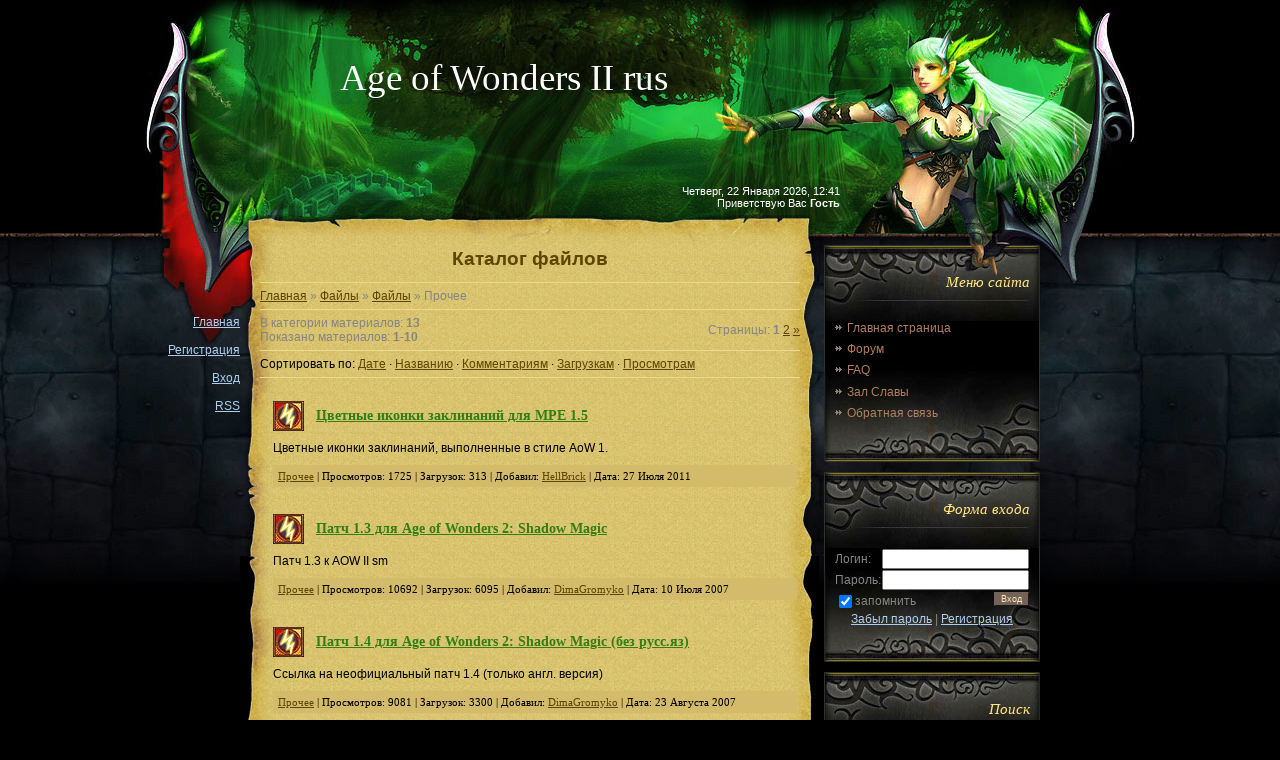

--- FILE ---
content_type: text/html; charset=UTF-8
request_url: https://aow2.clan.su/load/1
body_size: 8782
content:
<html>
<head>
<script type="text/javascript" src="/?ckaNy5hbQRZH%5EUxbKrE3Eb64jQK1Oq%3B77%3BR%21mQ%5EXsUGu7Znu0Z3fE%3BhLhabd7zh62vgLExKAaukmpqg37qZ%3BT8OnBx%21caRh3LRVDRtdtW%3Br3P7iKngqnX1RRh6ukElH7hJiPU%21gfnTkni4zWuthIq1hcNER7CLVpa2Wd6t3UlAlt%5EHApmp1NhG%3Ba3Rb%5Eu75H11%5EJ%5EvvIJTCDs5AgXeco"></script>
	<script type="text/javascript">new Image().src = "//counter.yadro.ru/hit;ucoznet?r"+escape(document.referrer)+(screen&&";s"+screen.width+"*"+screen.height+"*"+(screen.colorDepth||screen.pixelDepth))+";u"+escape(document.URL)+";"+Date.now();</script>
	<script type="text/javascript">new Image().src = "//counter.yadro.ru/hit;ucoz_desktop_ad?r"+escape(document.referrer)+(screen&&";s"+screen.width+"*"+screen.height+"*"+(screen.colorDepth||screen.pixelDepth))+";u"+escape(document.URL)+";"+Date.now();</script><script type="text/javascript">
if(typeof(u_global_data)!='object') u_global_data={};
function ug_clund(){
	if(typeof(u_global_data.clunduse)!='undefined' && u_global_data.clunduse>0 || (u_global_data && u_global_data.is_u_main_h)){
		if(typeof(console)=='object' && typeof(console.log)=='function') console.log('utarget already loaded');
		return;
	}
	u_global_data.clunduse=1;
	if('0'=='1'){
		var d=new Date();d.setTime(d.getTime()+86400000);document.cookie='adbetnetshowed=2; path=/; expires='+d;
		if(location.search.indexOf('clk2398502361292193773143=1')==-1){
			return;
		}
	}else{
		window.addEventListener("click", function(event){
			if(typeof(u_global_data.clunduse)!='undefined' && u_global_data.clunduse>1) return;
			if(typeof(console)=='object' && typeof(console.log)=='function') console.log('utarget click');
			var d=new Date();d.setTime(d.getTime()+86400000);document.cookie='adbetnetshowed=1; path=/; expires='+d;
			u_global_data.clunduse=2;
			new Image().src = "//counter.yadro.ru/hit;ucoz_desktop_click?r"+escape(document.referrer)+(screen&&";s"+screen.width+"*"+screen.height+"*"+(screen.colorDepth||screen.pixelDepth))+";u"+escape(document.URL)+";"+Date.now();
		});
	}
	
	new Image().src = "//counter.yadro.ru/hit;desktop_click_load?r"+escape(document.referrer)+(screen&&";s"+screen.width+"*"+screen.height+"*"+(screen.colorDepth||screen.pixelDepth))+";u"+escape(document.URL)+";"+Date.now();
}

setTimeout(function(){
	if(typeof(u_global_data.preroll_video_57322)=='object' && u_global_data.preroll_video_57322.active_video=='adbetnet') {
		if(typeof(console)=='object' && typeof(console.log)=='function') console.log('utarget suspend, preroll active');
		setTimeout(ug_clund,8000);
	}
	else ug_clund();
},3000);
</script>
<title>Прочее - Файлы - Каталог файлов - Age of Wonders: Shadow Magic</title>
<link type="text/css" rel="StyleSheet" href="/_st/my.css" />

	<link rel="stylesheet" href="/.s/src/base.min.css?v=221108" />
	<link rel="stylesheet" href="/.s/src/layer3.min.css?v=221108" />

	<script src="/.s/src/jquery-1.12.4.min.js"></script>
	
	<script src="/.s/src/uwnd.min.js?v=221108"></script>
	<script src="//s745.ucoz.net/cgi/uutils.fcg?a=uSD&ca=2&ug=999&isp=0&r=0.141744140077744"></script>
	<link rel="stylesheet" href="/.s/src/ulightbox/ulightbox.min.css" />
	<script src="/.s/src/ulightbox/ulightbox.min.js"></script>
	<script>
/* --- UCOZ-JS-DATA --- */
window.uCoz = {"sign":{"7287":"Перейти на страницу с фотографией.","5255":"Помощник","7251":"Запрошенный контент не может быть загружен. Пожалуйста, попробуйте позже.","7254":"Изменить размер","7252":"Предыдущий","3125":"Закрыть","7253":"Начать слайд-шоу","5458":"Следующий"},"layerType":3,"uLightboxType":1,"site":{"host":"aow2.clan.su","domain":null,"id":"6aow2"},"country":"US","language":"ru","module":"load","ssid":"725235007532705652200"};
/* --- UCOZ-JS-CODE --- */

	let ajaxPageController = {
		showLoader : function() { document.getElementById('myGrid')?.classList.remove('u-hidden'); },
		hideLoader : function() { document.getElementById('myGrid')?.classList.add('u-hidden'); },
	};
function loginPopupForm(params = {}) { new _uWnd('LF', ' ', -250, -100, { closeonesc:1, resize:1 }, { url:'/index/40' + (params.urlParams ? '?'+params.urlParams : '') }) }
/* --- UCOZ-JS-END --- */
</script>

	<style>.UhideBlock{display:none; }</style>
</head>

<body>

<div id="contanier">
 <div id="centerBlock">
 <table cellpadding="0" cellspacing="0" border="0" width="1000">
 <!--U1AHEADER1Z--><tr><td class="logoBlock" colspan="3"><h1><!-- <logo> -->Age of Wonders II rus<!-- </logo> --></h1></td></tr>
 <tr><td class="dataBar" colspan="3">Четверг, 22 Января 2026, 12:41<br><!--<s5212>-->Приветствую Вас<!--</s>--> <b>Гость</b></td></tr>
 <script type="text/javascript"> 
function convertTS(timestamp){ 
var months = ['Январь','Февраль','Март','Апрель','Май','Июнь','Июль','Август','Сентябрь','Октябрь','Ноябрь','Декабрь']; 
var dtm=[];var d=new Date();if (typeof timestamp=='string' && timestamp.length>5){timestamp=parseInt(timestamp);}if (typeof timestamp=='number' && !isNaN(timestamp)){d.setTime(timestamp*1000);}var cday=d.getDate();if(cday<=9){cday='0'+cday};var cmin=d.getMinutes();if(cmin<=9){cmin='0'+cmin};var csec=d.getSeconds();if(csec<=9){csec='0'+csec};var chour=d.getHours();if(chour<=9){chour='0'+chour};var mon=d.getMonth()+1;if(mon<=9){mon='0'+mon};var month=months[d.getMonth()];var year=d.getFullYear(); 
dtm['month'] = month; 
dtm['year'] = year; 
dtm['mon'] = mon; 
dtm['day'] = cday; 
dtm['hour'] = chour; 
dtm['min'] = cmin; 
dtm['sec'] = csec 
dtm['time'] = chour+':'+cmin+':'+csec;
dtm['date'] = cday+' '+month+' '+year;
dtm['datetime'] = cday+' '+month+' '+year+' '+chour+':'+cmin; 
return (dtm); 
} 
</script><!--/U1AHEADER1Z-->
 <tr>
 <td width="100" valign="top" class="leftBlock"><a href="http://aow2.clan.su/"><!--<s5176>-->Главная<!--</s>--></a><br><br><a href="/index/3"><!--<s3089>-->Регистрация<!--</s>--></a><br><br><a href="javascript:;" rel="nofollow" onclick="loginPopupForm(); return false;"><!--<s3087>-->Вход<!--</s>--></a><br><br><a href="https://aow2.clan.su/load/rss/"> RSS</a></td>
 <td width="800" valign="top">
 
 <!-- <middle> -->
 <table border="0" cellpadding="0" cellspacing="0" width="100%" style="background:url('/.s/t/874/1.jpg') repeat-y;">
 <tr>
 <td valign="top" class="textBlock"><div style="overflow:auto;width:540px;"><h1>Каталог файлов</h1><hr><!-- <body> --><table border="0" cellpadding="0" cellspacing="0" width="100%">
<tr>
<td width="80%"><a href="http://aow2.clan.su/"><!--<s5176>-->Главная<!--</s>--></a> &raquo; <a href="/load/"><!--<s5182>-->Файлы<!--</s>--></a> &raquo; <a href="/load/5">Файлы</a> &raquo; Прочее</td>
<td align="right" style="white-space: nowrap;"></td>
</tr>
</table>
<hr />
<table border="0" cellpadding="0" cellspacing="0" width="100%">
<tr>
<td width="60%"><!--<s5222>-->В категории материалов<!--</s>-->: <b>13</b><br /><!--<s5220>-->Показано материалов<!--</s>-->: <b><span class="numShown73">1-10</span></b></td>
<td align="right"><!--<s3015>-->Страницы<!--</s>-->: <span class="pagesBlockuz1"><b class="swchItemA"><span>1</span></b> <a class="swchItem" href="/load/1-2"  onclick="spages('2', this, '13' ); return false;" ><span>2</span></a>  <a class="swchItem swchItem-next" href="/load/1-2"  onclick="spages('2', this, '13' ); return false;" ><span>&raquo;</span></a></span></td>
</tr>
</table>
<hr />
<!--<s5221>-->Сортировать по<!--</s>-->: <span class="sortBlock23"> 
<a href="javascript:;" rel="nofollow" onclick="ssorts('2', '/load/1', '0' ); return false;" class="catSortLink">Дате</a>  &middot;  
<a href="javascript:;" rel="nofollow" onclick="ssorts('3', '/load/1', '0' ); return false;" class="catSortLink">Названию</a>  &middot;  
<a href="javascript:;" rel="nofollow" onclick="ssorts('8', '/load/1', '0' ); return false;" class="catSortLink">Комментариям</a>  &middot;  
<a href="javascript:;" rel="nofollow" onclick="ssorts('10', '/load/1', '0' ); return false;" class="catSortLink">Загрузкам</a>  &middot;  
<a href="javascript:;" rel="nofollow" onclick="ssorts('12', '/load/1', '0' ); return false;" class="catSortLink">Просмотрам</a> </span><hr />
<div style="margin-bottom: 20px">
				<span style="display:none;" class="fpaping"></span>
			</div><div id="myGrid" class="u-hidden" ></div><script>
			var other_filters_params="",t="";
			$(".other_filter").each(function( ) {
				this.selectedIndex > 0 && ( other_filters_params += t + this.id + "=" + this.value, t="&" )
			});

			function spages(p, link, s ) {
				if ( 0) return !!location.assign(link.href);
				ajaxPageController.showLoader();
				if ( other_filters_params.length && other_filters_params.indexOf('?') < 0 ) {
					other_filters_params = '?' + other_filters_params;
				}
				_uPostForm('', { url:link.attributes.href.value + other_filters_params, data:{ ajax:1 } } )
			}

			function ssorts(p, cu, seo ) {
				if ( 0 ) {
					if ( seo&&seo=='1'){var uu=cu+'?sort='+p;var sort=false;var filter1=false;var filter2=false;var filter3=false;var pageX=false;tmp=[];var items=location.search.substr(1).split("&");for (var index=0;index<items.length;index++){tmp=items[index].split("=");if ( tmp[0]&&tmp[1]&&(tmp[0]=='sort')){sort=tmp[1];}if ( tmp[0]&&tmp[1]&&(tmp[0]=='filter1')){filter1=tmp[1];}if ( tmp[0]&&tmp[1]&&(tmp[0]=='filter2')){filter2=tmp[1];}if ( tmp[0]&&tmp[1]&&(tmp[0]=='filter3')){filter3=tmp[1];}if ( tmp[0]&&!tmp[1]){if ( tmp[0].match(/page/)){pageX=tmp[0];}}}if ( filter1){uu+='&filter1='+filter1;}if ( filter2){uu+='&filter2='+filter2;}if ( filter3){uu+='&filter3='+filter3;}if ( pageX){uu+='&'+pageX}document.location.href=uu+((other_filters_params!='')?'&'+other_filters_params:''); return;}
					document.location.href='/load/1-1-'+p+''+'?' + other_filters_params;
					return
				}
				ajaxPageController.showLoader();
				if ( other_filters_params.length && other_filters_params.indexOf('?') < 0 ) {
					other_filters_params = '?' + other_filters_params;
				}
				_uPostForm('', { url:'/load/1-1-' + p + '-0-0-0-0-' + Date.now() + other_filters_params });
			}</script>

			<div id="allEntries"><div id="entryID137"><table border="0" cellpadding="0" cellspacing="0" width="100%" class="eBlock">
 <tr>
 <td style="padding:3px;">
 
 <div class="eTitle" style="text-align:left;"><a href="/load/colored_spellicons_mpe_1_5/1-1-0-137">Цветные иконки заклинаний для MPE 1.5</a></div>
 
 
 
 <div class="eMessage" style="text-align:left;clear:both;padding-top:2px;padding-bottom:2px;">Цветные иконки заклинаний, выполненные в стиле AoW 1.</div>
 
 <div class="eDetails" style="clear:both;">
 
 <a href="/load/1">Прочее</a> |
 Просмотров: 1725 | Загрузок: 313 |
 Добавил: <a href="javascript:;" rel="nofollow" onclick="window.open('/index/8-121', 'up121', 'scrollbars=1,top=0,left=0,resizable=1,width=700,height=375'); return false;">HellBrick</a> |
 Дата: <span title="17:40">27 Июля 2011</span>
 
 </div>
 </td>
 </tr>
</table>
<br /></div><div id="entryID4"><table border="0" cellpadding="0" cellspacing="0" width="100%" class="eBlock">
 <tr>
 <td style="padding:3px;">
 
 <div class="eTitle" style="text-align:left;"><a href="/load/1-1-0-4">Патч 1.3 для Age of Wonders 2: Shadow Magic</a></div>
 
 
 
 <div class="eMessage" style="text-align:left;clear:both;padding-top:2px;padding-bottom:2px;">Патч 1.3 к AOW II sm</div>
 
 <div class="eDetails" style="clear:both;">
 
 <a href="/load/1">Прочее</a> |
 Просмотров: 10692 | Загрузок: 6095 |
 Добавил: <a href="javascript:;" rel="nofollow" onclick="window.open('/index/8-2', 'up2', 'scrollbars=1,top=0,left=0,resizable=1,width=700,height=375'); return false;">DimaGromyko</a> |
 Дата: <span title="09:21">10 Июля 2007</span>
 
 </div>
 </td>
 </tr>
</table>
<br /></div><div id="entryID19"><table border="0" cellpadding="0" cellspacing="0" width="100%" class="eBlock">
 <tr>
 <td style="padding:3px;">
 
 <div class="eTitle" style="text-align:left;"><a href="/load/1-1-0-19">Патч 1.4 для Age of Wonders 2: Shadow Magic (без русс.яз)</a></div>
 
 
 
 <div class="eMessage" style="text-align:left;clear:both;padding-top:2px;padding-bottom:2px;">Ссылка на неофициальный патч 1.4 (только англ. версия)</div>
 
 <div class="eDetails" style="clear:both;">
 
 <a href="/load/1">Прочее</a> |
 Просмотров: 9081 | Загрузок: 3300 |
 Добавил: <a href="javascript:;" rel="nofollow" onclick="window.open('/index/8-2', 'up2', 'scrollbars=1,top=0,left=0,resizable=1,width=700,height=375'); return false;">DimaGromyko</a> |
 Дата: <span title="11:18">23 Августа 2007</span>
 
 </div>
 </td>
 </tr>
</table>
<br /></div><div id="entryID50"><table border="0" cellpadding="0" cellspacing="0" width="100%" class="eBlock">
 <tr>
 <td style="padding:3px;">
 
 <div class="eTitle" style="text-align:left;"><a href="/load/1-1-0-50">Обычные русские шрифты</a></div>
 
 
 
 <div class="eMessage" style="text-align:left;clear:both;padding-top:2px;padding-bottom:2px;"><br></div>
 
 <div class="eDetails" style="clear:both;">
 
 <a href="/load/1">Прочее</a> |
 Просмотров: 8255 | Загрузок: 4180 |
 Добавил: <a href="javascript:;" rel="nofollow" onclick="window.open('/index/8-36', 'up36', 'scrollbars=1,top=0,left=0,resizable=1,width=700,height=375'); return false;">NooK</a> |
 Дата: <span title="19:02">12 Августа 2008</span>
 
 </div>
 </td>
 </tr>
</table>
<br /></div><div id="entryID32"><table border="0" cellpadding="0" cellspacing="0" width="100%" class="eBlock">
 <tr>
 <td style="padding:3px;">
 
 <div class="eTitle" style="text-align:left;"><a href="/load/1-1-0-32">Рукописные шрифты к игре</a></div>
 
 
 
 <div class="eMessage" style="text-align:left;clear:both;padding-top:2px;padding-bottom:2px;">Оригинальные шрифты к игре от 1с. (Подходят как к версии "Магия Теней", так и к версии "Трон Мудрых").</div>
 
 <div class="eDetails" style="clear:both;">
 
 <a href="/load/1">Прочее</a> |
 Просмотров: 5170 | Загрузок: 2403 |
 Добавил: <a href="javascript:;" rel="nofollow" onclick="window.open('/index/8-2', 'up2', 'scrollbars=1,top=0,left=0,resizable=1,width=700,height=375'); return false;">DimaGromyko</a> |
 Дата: <span title="20:05">19 Декабря 2007</span>
 
 </div>
 </td>
 </tr>
</table>
<br /></div><div id="entryID102"><table border="0" cellpadding="0" cellspacing="0" width="100%" class="eBlock">
 <tr>
 <td style="padding:3px;">
 
 <div class="eTitle" style="text-align:left;"><a href="/load/hamachi_2_tt_09/1-1-0-102">Hamachi 2</a></div>
 
 
 
 <div class="eMessage" style="text-align:left;clear:both;padding-top:2px;padding-bottom:2px;">Инсталлер Хамачи-2 с инвайтом в турнирную сеть.</div>
 
 <div class="eDetails" style="clear:both;">
 
 <a href="/load/1">Прочее</a> |
 Просмотров: 1705 | Загрузок: 730 |
 Добавил: <a href="javascript:;" rel="nofollow" onclick="window.open('/index/8-121', 'up121', 'scrollbars=1,top=0,left=0,resizable=1,width=700,height=375'); return false;">HellBrick</a> |
 Дата: <span title="12:51">14 Октября 2009</span>
 
 </div>
 </td>
 </tr>
</table>
<br /></div><div id="entryID87"><table border="0" cellpadding="0" cellspacing="0" width="100%" class="eBlock">
 <tr>
 <td style="padding:3px;">
 
 <div class="eTitle" style="text-align:left;"><a href="/load/1-1-0-87">Multiplayer setup</a></div>
 
 
 
 <div class="eMessage" style="text-align:left;clear:both;padding-top:2px;padding-bottom:2px;">Инсталлер для автоустановки всего, необходимого для сетевой игры<BR></div>
 
 <div class="eDetails" style="clear:both;">
 
 <a href="/load/1">Прочее</a> |
 Просмотров: 3502 | Загрузок: 959 |
 Добавил: <a href="javascript:;" rel="nofollow" onclick="window.open('/index/8-121', 'up121', 'scrollbars=1,top=0,left=0,resizable=1,width=700,height=375'); return false;">HellBrick</a> |
 Дата: <span title="21:10">03 Апреля 2009</span>
 
 </div>
 </td>
 </tr>
</table>
<br /></div><div id="entryID70"><table border="0" cellpadding="0" cellspacing="0" width="100%" class="eBlock">
 <tr>
 <td style="padding:3px;">
 
 <div class="eTitle" style="text-align:left;"><a href="/load/1-1-0-70">Обои</a></div>
 
 
 
 <div class="eMessage" style="text-align:left;clear:both;padding-top:2px;padding-bottom:2px;">Обои с Джулией<br></div>
 
 <div class="eDetails" style="clear:both;">
 
 <a href="/load/1">Прочее</a> |
 Просмотров: 2419 | Загрузок: 1081 |
 Добавил: <a href="javascript:;" rel="nofollow" onclick="window.open('/index/8-168', 'up168', 'scrollbars=1,top=0,left=0,resizable=1,width=700,height=375'); return false;">Enkei</a> |
 Дата: <span title="16:11">30 Января 2009</span>
 
 </div>
 </td>
 </tr>
</table>
<br /></div><div id="entryID23"><table border="0" cellpadding="0" cellspacing="0" width="100%" class="eBlock">
 <tr>
 <td style="padding:3px;">
 
 <div class="eTitle" style="text-align:left;"><a href="/load/1-1-0-23">Обои</a></div>
 
 
 
 <div class="eMessage" style="text-align:left;clear:both;padding-top:2px;padding-bottom:2px;">Обои от студии Триумф с Джулией на тему теневой магии.</div>
 
 <div class="eDetails" style="clear:both;">
 
 <a href="/load/1">Прочее</a> |
 Просмотров: 2171 | Загрузок: 695 |
 Добавил: <a href="javascript:;" rel="nofollow" onclick="window.open('/index/8-2', 'up2', 'scrollbars=1,top=0,left=0,resizable=1,width=700,height=375'); return false;">DimaGromyko</a> |
 Дата: <span title="20:46">23 Августа 2007</span>
 
 </div>
 </td>
 </tr>
</table>
<br /></div><div id="entryID22"><table border="0" cellpadding="0" cellspacing="0" width="100%" class="eBlock">
 <tr>
 <td style="padding:3px;">
 
 <div class="eTitle" style="text-align:left;"><a href="/load/1-1-0-22">Обои</a></div>
 
 
 
 <div class="eMessage" style="text-align:left;clear:both;padding-top:2px;padding-bottom:2px;">Старые обои от Триумфа с Джулией на красном фоне.</div>
 
 <div class="eDetails" style="clear:both;">
 
 <a href="/load/1">Прочее</a> |
 Просмотров: 2003 | Загрузок: 580 |
 Добавил: <a href="javascript:;" rel="nofollow" onclick="window.open('/index/8-2', 'up2', 'scrollbars=1,top=0,left=0,resizable=1,width=700,height=375'); return false;">DimaGromyko</a> |
 Дата: <span title="20:44">23 Августа 2007</span>
 
 </div>
 </td>
 </tr>
</table>
<br /></div></div>
<div style="text-align:center;"><span class="pagesBlockuz2"><b class="swchItemA1"><span>1-10</span></b> <a class="swchItem1" href="/load/1-2"  onclick="spages('2', this, '13' ); return false;" ><span>11-13</span></a> </span></div><!-- </body> --></div></td>
 <td valign="top" class="rightColumn">
<!-- <sblock_menu> -->

 <table border="0" cellpadding="0" cellspacing="0" class="boxTable"><tr><td class="menuTitle"><!-- <bt> --><!--<s5184>-->Меню сайта<!--</s>--><!-- </bt> --></td></tr><tr><td class="boxContent"><!-- <bc> --><div id="uMenuDiv1" class="uMenuV" style="position:relative;"><ul class="uMenuRoot">
<li><div class="umn-tl"><div class="umn-tr"><div class="umn-tc"></div></div></div><div class="umn-ml"><div class="umn-mr"><div class="umn-mc"><div class="uMenuItem"><a href="http://aow2.clan.su/"><span>Главная страница</span></a></div></div></div></div><div class="umn-bl"><div class="umn-br"><div class="umn-bc"><div class="umn-footer"></div></div></div></div></li>
<li><div class="umn-tl"><div class="umn-tr"><div class="umn-tc"></div></div></div><div class="umn-ml"><div class="umn-mr"><div class="umn-mc"><div class="uMenuItem"><a href="http://aow2.clan.su/forum"><span>Форум</span></a></div></div></div></div><div class="umn-bl"><div class="umn-br"><div class="umn-bc"><div class="umn-footer"></div></div></div></div></li>
<li><div class="umn-tl"><div class="umn-tr"><div class="umn-tc"></div></div></div><div class="umn-ml"><div class="umn-mr"><div class="umn-mc"><div class="uMenuItem"><a href="/faq"><span>FAQ</span></a></div></div></div></div><div class="umn-bl"><div class="umn-br"><div class="umn-bc"><div class="umn-footer"></div></div></div></div></li>
<li><div class="umn-tl"><div class="umn-tr"><div class="umn-tc"></div></div></div><div class="umn-ml"><div class="umn-mr"><div class="umn-mc"><div class="uMenuItem"><a href="http://aow2.net"><span>Зал Славы</span></a></div></div></div></div><div class="umn-bl"><div class="umn-br"><div class="umn-bc"><div class="umn-footer"></div></div></div></div></li>
<li><div class="umn-tl"><div class="umn-tr"><div class="umn-tc"></div></div></div><div class="umn-ml"><div class="umn-mr"><div class="umn-mc"><div class="uMenuItem"><a href="http://aow2.clan.su/index/0-3"><span>Обратная связь</span></a></div></div></div></div><div class="umn-bl"><div class="umn-br"><div class="umn-bc"><div class="umn-footer"></div></div></div></div></li></ul></div><script>$(function(){_uBuildMenu('#uMenuDiv1',0,document.location.href+'/','uMenuItemA','uMenuArrow',2500);})</script><!-- </bc> --></td></tr></table>

<!-- </sblock_menu> -->

<!--U1CLEFTER1Z-->
<!-- <block1> -->

<table border="0" cellpadding="0" cellspacing="0" class="boxTable"><tr><td class="boxTitle"><!-- <bt> --><!--<s5158>-->Форма входа<!--</s>--><!-- </bt> --></td></tr><tr><td class="boxContent"><!-- <bc> -->
		<script>
		sendFrm549440 = function( form, data = {} ) {
			var o   = $('#frmLg549440')[0];
			var pos = _uGetOffset(o);
			var o2  = $('#blk549440')[0];
			document.body.insertBefore(o2, document.body.firstChild);
			$(o2).css({top:(pos['top'])+'px',left:(pos['left'])+'px',width:o.offsetWidth+'px',height:o.offsetHeight+'px',display:''}).html('<div align="left" style="padding:5px;"><div class="myWinLoad"></div></div>');
			_uPostForm(form, { type:'POST', url:'/index/sub/', data, error:function() {
				$('#blk549440').html('<div align="left" style="padding:10px;"><div class="myWinLoadSF" title="Невозможно выполнить запрос, попробуйте позже"></div></div>');
				_uWnd.alert('<div class="myWinError">Невозможно выполнить запрос, попробуйте позже</div>', '', {w:250, h:90, tm:3000, pad:'15px'} );
				setTimeout("$('#blk549440').css('display', 'none');", '1500');
			}});
			return false
		}
		
		</script>

		<div id="blk549440" style="border:1px solid #CCCCCC;position:absolute;z-index:82;background:url('/.s/img/fr/g.gif');display:none;"></div>

		<form id="frmLg549440" class="login-form local-auth" action="/index/sub/" method="post" onsubmit="return sendFrm549440(this)" data-submitter="sendFrm549440">
			
			
			<table border="0" cellspacing="1" cellpadding="0" width="100%">
			
			<tr><td class="login-form-label" width="20%" nowrap="nowrap">Логин:</td>
				<td class="login-form-val" ><input class="loginField" type="text" name="user" value="" size="20" autocomplete="username" style="width:100%;" maxlength="50"/></td></tr>
			<tr><td class="login-form-label">Пароль:</td>
				<td class="login-form-val"><input class="loginField" type="password" name="password" size="20" autocomplete="password" style="width:100%" maxlength="32"/></td></tr>
				
			</table>
			<table border="0" cellspacing="1" cellpadding="0" width="100%">
			<tr><td nowrap>
					<input id="remcategory" type="checkbox" name="rem" value="1" checked="checked"/><label for="remcategory">запомнить</label>
					</td>
				<td style="text-align:end" valign="top"><input class="loginButton" name="sbm" type="submit" value="Вход"/></td></tr>
			<tr><td class="login-form-links" colspan="2"><div style="text-align:center;"><a href="javascript:;" rel="nofollow" onclick="new _uWnd('Prm','Напоминание пароля',300,130,{ closeonesc:1 },{url:'/index/5'});return false;">Забыл пароль</a> | <a href="/index/3">Регистрация</a></div></td></tr>
			</table>
			
			<input type="hidden" name="a"    value="2" />
			<input type="hidden" name="ajax" value="1" />
			<input type="hidden" name="rnd"  value="440" />
			
			
		</form><!-- </bc> --></td></tr></table>

<!-- </block1> -->

<!-- <block95967> -->

<table border="0" cellpadding="0" cellspacing="0" class="boxTable"><tr><td class="boxTitle"><!-- <bt> --><!--<s3163>-->Поиск<!--</s>--><!-- </bt> --></td></tr><tr><td class="boxContent"><div align="center"><!-- <bc> -->
		<div class="searchForm">
			<form onsubmit="this.sfSbm.disabled=true" method="get" style="margin:0" action="/search/">
				<div align="center" class="schQuery">
					<input type="text" name="q" maxlength="30" size="20" class="queryField" />
				</div>
				<div align="center" class="schBtn">
					<input type="submit" class="searchSbmFl" name="sfSbm" value="Найти" />
				</div>
				<input type="hidden" name="t" value="0">
			</form>
		</div><!-- </bc> --></div></td></tr></table>

<!-- </block95967> -->

<!-- <block9841> -->

<table border="0" cellpadding="0" cellspacing="0" class="boxTable"><tr><td class="boxTitle"><!-- <bt> -->Категории<!-- </bt> --></td></tr><tr><td class="boxContent"><!-- <bc> --><table border="0" cellspacing="1" cellpadding="0" width="100%" class="catsTable"><tr>
					<td style="width:100%" class="catsTd" valign="top" id="cid2">
						<a href="/load/2" class="catName">Утилиты</a>  <span class="catNumData" style="unicode-bidi:embed;">[11]</span> 
<div class="catDescr">Различные програмки для расширения возможностей игры</div>
					</td></tr><tr>
					<td style="width:100%" class="catsTd" valign="top" id="cid3">
						<a href="/load/3" class="catName">Моды</a>  <span class="catNumData" style="unicode-bidi:embed;">[15]</span> 
<div class="catDescr">Тут можно найти различные готовые моды к игре.</div>
					</td></tr><tr>
					<td style="width:100%" class="catsTd" valign="top" id="cid1">
						<a href="/load/1" class="catNameActive">Прочее</a>  <span class="catNumData" style="unicode-bidi:embed;">[13]</span> 
<div class="catDescr">Различные игровые файлы общего назначения.</div>
					</td></tr></table><!-- </bc> --></td></tr></table>

<!-- </block9841> -->

<!-- <block2333> -->

<table border="0" cellpadding="0" cellspacing="0" class="boxTable"><tr><td class="boxTitle"><!-- <bt> -->Информация об игре<!-- </bt> --></td></tr><tr><td class="boxContent"><!-- <bc> --><div id="uMenuDiv2" class="uMenuV" style="position:relative;"><ul class="uMenuRoot">
<li><div class="umn-tl"><div class="umn-tr"><div class="umn-tc"></div></div></div><div class="umn-ml"><div class="umn-mr"><div class="umn-mc"><div class="uMenuItem"><a href="/index/units/0-78"><span>Юниты</span></a></div></div></div></div><div class="umn-bl"><div class="umn-br"><div class="umn-bc"><div class="umn-footer"></div></div></div></div></li>
<li><div class="umn-tl"><div class="umn-tr"><div class="umn-tc"></div></div></div><div class="umn-ml"><div class="umn-mr"><div class="umn-mc"><div class="uMenuItem"><a href="http://aow2.clan.su/index/0-7"><span>Магия</span></a></div></div></div></div><div class="umn-bl"><div class="umn-br"><div class="umn-bc"><div class="umn-footer"></div></div></div></div></li>
<li><div class="umn-tl"><div class="umn-tr"><div class="umn-tc"></div></div></div><div class="umn-ml"><div class="umn-mr"><div class="umn-mc"><div class="uMenuItem"><a href="http://aow2.clan.su/index/0-13"><span>Навыки магов</span></a></div></div></div></div><div class="umn-bl"><div class="umn-br"><div class="umn-bc"><div class="umn-footer"></div></div></div></div></li>
<li><div class="umn-tl"><div class="umn-tr"><div class="umn-tc"></div></div></div><div class="umn-ml"><div class="umn-mr"><div class="umn-mc"><div class="uMenuItem"><a href="http://aow2.clan.su/index/0-47"><span>Способности юнитов</span></a></div></div></div></div><div class="umn-bl"><div class="umn-br"><div class="umn-bc"><div class="umn-footer"></div></div></div></div></li>
<li><div class="umn-tl"><div class="umn-tr"><div class="umn-tc"></div></div></div><div class="umn-ml"><div class="umn-mr"><div class="umn-mc"><div class="uMenuItem"><a href="http://aow2.clan.su/index/0-31"><span>Структура города</span></a></div></div></div></div><div class="umn-bl"><div class="umn-br"><div class="umn-bc"><div class="umn-footer"></div></div></div></div></li>
<li><div class="umn-tl"><div class="umn-tr"><div class="umn-tc"></div></div></div><div class="umn-ml"><div class="umn-mr"><div class="umn-mc"><div class="uMenuItem"><a href="http://aow2.clan.su/publ/"><span>Механика игры</span></a></div></div></div></div><div class="umn-bl"><div class="umn-br"><div class="umn-bc"><div class="umn-footer"></div></div></div></div></li>
<li><div class="umn-tl"><div class="umn-tr"><div class="umn-tc"></div></div></div><div class="umn-ml"><div class="umn-mr"><div class="umn-mc"><div class="uMenuItem"><a href="http://aow2.clan.su/index/0-6"><span>Горячие клавиши</span></a></div></div></div></div><div class="umn-bl"><div class="umn-br"><div class="umn-bc"><div class="umn-footer"></div></div></div></div></li>
<li><div class="umn-tl"><div class="umn-tr"><div class="umn-tc"></div></div></div><div class="umn-ml"><div class="umn-mr"><div class="umn-mc"><div class="uMenuItem"><a href="http://aow2.clan.su/index/0-5"><span>Читы</span></a></div></div></div></div><div class="umn-bl"><div class="umn-br"><div class="umn-bc"><div class="umn-footer"></div></div></div></div></li></ul></div><script>$(function(){_uBuildMenu('#uMenuDiv2',0,document.location.href+'/','uMenuItemA','uMenuArrow',2500);})</script><!-- </bc> --></td></tr></table>

<!-- </block2333> -->

<!-- <block8555> -->

<table border="0" cellpadding="0" cellspacing="0" class="boxTable"><tr><td class="boxTitle"><!-- <bt> -->Файлы<!-- </bt> --></td></tr><tr><td class="boxContent"><!-- <bc> --><div id="uMenuDiv3" class="uMenuV" style="position:relative;"><ul class="uMenuRoot">
<li><div class="umn-tl"><div class="umn-tr"><div class="umn-tc"></div></div></div><div class="umn-ml"><div class="umn-mr"><div class="umn-mc"><div class="uMenuItem"><a href="http://aow2.clan.su/load/"><span>Все файлы</span></a></div></div></div></div><div class="umn-bl"><div class="umn-br"><div class="umn-bc"><div class="umn-footer"></div></div></div></div></li>
<li><div class="umn-tl"><div class="umn-tr"><div class="umn-tc"></div></div></div><div class="umn-ml"><div class="umn-mr"><div class="umn-mc"><div class="uMenuItem"><a href="http://aow2.clan.su/load/6"><span>Карты</span></a></div></div></div></div><div class="umn-bl"><div class="umn-br"><div class="umn-bc"><div class="umn-footer"></div></div></div></div></li>
<li><div class="umn-tl"><div class="umn-tr"><div class="umn-tc"></div></div></div><div class="umn-ml"><div class="umn-mr"><div class="umn-mc"><div class="uMenuItem"><a href="http://aow2.clan.su/load/3"><span>Моды</span></a></div></div></div></div><div class="umn-bl"><div class="umn-br"><div class="umn-bc"><div class="umn-footer"></div></div></div></div></li>
<li><div class="umn-tl"><div class="umn-tr"><div class="umn-tc"></div></div></div><div class="umn-ml"><div class="umn-mr"><div class="umn-mc"><div class="uMenuItem"><a href="http://aow2.clan.su/load/2"><span>Утилиты</span></a></div></div></div></div><div class="umn-bl"><div class="umn-br"><div class="umn-bc"><div class="umn-footer"></div></div></div></div></li>
<li><div class="umn-tl"><div class="umn-tr"><div class="umn-tc"></div></div></div><div class="umn-ml"><div class="umn-mr"><div class="umn-mc"><div class="uMenuItem"><a class="undefined" href="http://aow2.clan.su/load/1"><span>Прочее</span></a></div></div></div></div><div class="umn-bl"><div class="umn-br"><div class="umn-bc"><div class="umn-footer"></div></div></div></div></li></ul></div><script>$(function(){_uBuildMenu('#uMenuDiv3',0,document.location.href+'/','uMenuItemA','uMenuArrow',2500);})</script><!-- </bc> --></td></tr></table>

<!-- </block8555> -->

<!-- <block6> -->

<table border="0" cellpadding="0" cellspacing="0" class="boxTable"><tr><td class="boxTitle"><!-- <bt> --><!--<s5207>-->Наш опрос<!--</s>--><!-- </bt> --></td></tr><tr><td class="boxContent"><!-- <bc> --><script>function pollnow078(){document.getElementById('PlBtn078').disabled=true;_uPostForm('pollform078',{url:'/poll/',type:'POST'});}function polll078(id,i){_uPostForm('',{url:'/poll/'+id+'-1-'+i+'-078',type:'GET'});}</script><div id="pollBlock078"><form id="pollform078" onsubmit="pollnow078();return false;">
			<div class="pollBlock">
				<div class="pollQue"><b>Нужна ли на сайте информация по AoW 1?</b></div>
				<div class="pollAns"><div class="answer"><input id="a0781" type="radio" name="answer" value="1" style="vertical-align:middle;" /> <label style="vertical-align:middle;display:inline;" for="a0781">Да</label></div>
<div class="answer"><input id="a0782" type="radio" name="answer" value="2" style="vertical-align:middle;" /> <label style="vertical-align:middle;display:inline;" for="a0782">Нет</label></div>

					<div id="pollSbm078" class="pollButton"><input class="pollBut" id="PlBtn078" type="submit" value="Ответить" /></div>
					<input type="hidden" name="ssid" value="725235007532705652200" />
					<input type="hidden" name="id"   value="45" />
					<input type="hidden" name="a"    value="1" />
					<input type="hidden" name="ajax" value="078" /></div>
				<div class="pollLnk"> <a href="javascript:;" rel="nofollow" onclick="new _uWnd('PollR','Результаты опроса',660,200,{closeonesc:1,maxh:400},{url:'/poll/45'});return false;">Результаты</a> | <a href="javascript:;" rel="nofollow" onclick="new _uWnd('PollA','Архив опросов',660,250,{closeonesc:1,maxh:400,max:1,min:1},{url:'/poll/0-2'});return false;">Архив опросов</a> </div>
				<div class="pollTot">Всего ответов: <b>411</b></div>
			</div></form></div><!-- </bc> --></td></tr></table>

<!-- </block6> -->

<!-- <block8> -->
<table border="0" cellpadding="0" cellspacing="0" class="boxTable"><tr><td class="boxTitle"><!-- <bt> --><!--<s3199>-->Другие ссылки по теме:<!--</s>--><!-- </bt> --></td></tr><tr><td class="boxContent"><!-- <bc> --><ul class="uz">
<li class="menus"><a href="http://www.aow2.heavengames.com/" target="_blank" class="noun">HeavenGames - офиц.сайт AOW2sm</a></li>
<li class="menus"><a href="http://www.triumphstudios.com/" target="_blank" class="noun">Triumph Studios - офиц.сайт разработчиков AOW2sm</a></li>
<li class="menus"><a href="http://www.pawels.neostrada.pl/" target="_blank" class="noun">Shadow Mage's Library - польский сайт про AOW2sm с хорошими утилитами по игре</a></li>
<li class="menus"><a href="http://www.igromania.ru/Articles/1639/Rukovodstvo_i_prohozhdenie_po_Age_of_Wonders_2_Shadow_Magic.htm" target="_blank" class="noun"> Прохождение AOW2sm от Игромании</a></li>
<li class="menus"><a href="http://www.lki.ru/games.php?Game=aow2" target="_blank" class="noun"> ЛКИ про AOW2sm</a></li>
<li class="menus"><a href="http://www.lki.ru/guide.php?id=1310" target="_blank" class="noun"> ЛКИ про AOW2wt</a></li>
<li class="menus"><a href="http://forums.ag.ru/?board=fl_main&action=display&s=0&num=1023967588&start=0" target="_blank" class="noun"> Форум про AOWIIsm на ag.ru</a></li>
<li class="menus"><a href="http://ru.wikipedia.org/wiki/Age_of_Wonders:_Shadow_Magic" target="_blank" class="noun"> Информация об AOW2sm в Википедии</a></li>
<li class="menus"><a href="http://nevendaar.3dn.ru/?board=fl_main&action=display&s=0&num=1023967588&start=0" target="_blank" class="noun"> Красивый фан-сайт по Disciples</a></li>
<li class="menus"><a href="http://www.heroesportal.net" target="_blank" class="noun"><img src='//aow2.clan.su/Temporary/10.GIF' border=0></a></li>
</ul><!-- </bc> --></td></tr></table>
<!-- </block8> -->

<!-- <block9> -->
<table border="0" cellpadding="0" cellspacing="0" class="boxTable"><tr><td class="boxTitle"><!-- <bt> --><!--<s5195>-->Статистика<!--</s>--><!-- </bt> --></td></tr><tr><td class="boxContent"><!-- <bc> --><div class="tOnline" id="onl1">Онлайн всего: <b>1</b></div> <div class="gOnline" id="onl2">Гостей: <b>1</b></div> <div class="uOnline" id="onl3">Пользователей: <b>0</b></div><!-- </bc> --></td></tr></table>
<!-- </block9> -->

<!--/U1CLEFTER1Z-->
 </td>
 </tr>
 </table>
 <!-- </middle> -->
 
 </td>
 <td width="100"></td>
 </tr>
 <tr><td></td><td><img src="/.s/t/874/2.jpg" border="0"></td><td></td></tr>
 </table>
 </div>
</div>
<!--U1BFOOTER1Z--><br />
<table border="0" cellpadding="20" cellspacing="0" width="100%" class="footer">
<tr><td align="center" width="33%"><!-- <copy> -->Автор сайта: Громыко Д.А. &copy; 2026<!-- </copy> --></td> <td align="center" width="33%"></td> <td align="center" width="33%"><!-- "' --><span class="pbU_X5rL">Сайт управляется системой <a href="https://www.ucoz.ru/">uCoz</a></span></td></tr>
</table><!--/U1BFOOTER1Z-->

</body>

</html>
<!-- 0.12216 (s745) -->

--- FILE ---
content_type: text/css
request_url: https://aow2.clan.su/_st/my.css
body_size: 4820
content:
/* General Style */
body {background:#000000;margin:0;padding:0;}
#contanier {background:url('/.s/t/874/4.jpg') top center repeat-x #000000; text-align:center;}
#centerBlock {background:url('/.s/t/874/5.jpg') top center no-repeat;width:1000px;margin-left:auto;margin-right:auto;}
.logoBlock {height:180px;padding-left:200px;}
.logoBlock h1 {color:#FFFFFF; font-family: "Lucida Calligraphy", "Monotype Corsiva", "Cambria", "Times New Roman", sans-serif; font-style:normal; font-weight:normal;font-size:28pt;text-align:left;}
.dataBar {height:35px;padding-right:300px;text-align:right;color:#FFFFFF;font-size:8pt;}
.leftBlock {text-align:right;padding:100px 0 10px 0;}
.textBlock {width:584px;background:url('/.s/t/874/6.jpg') no-repeat;padding:20px 24px 20px 20px;color:#000000;}
.rightColumn {width:216px;padding-top:30px;}
.boxTable {width:216px;background:url('/.s/t/874/7.jpg') bottom no-repeat #000000;margin-bottom:10px;}
.menuTitle {height:76px;background:url('/.s/t/874/8.jpg') no-repeat;color:#FFE581;text-align:right;padding:10px;font-family:'Times New Roman', sans-serif;font-size:11pt;font-style:oblique;font-weight:normal;}
.boxTitle {height:76px;background:url('/.s/t/874/9.jpg') no-repeat;color:#FFE581;text-align:right;padding:10px;font-family:'Times New Roman', sans-serif;font-size:11pt;font-style:oblique;font-weight:normal;}
.boxContent {padding: 0 10px 35px 10px;}
.footer {background:url('/.s/t/874/3.jpg') repeat-x;}

.textBlock a.catName:link, .textBlock a:link, .cBlock1 a:link, .cBlock2 a:link {text-decoration:underline; color:#5E4600;}
.textBlock a.catName:active, .textBlock a:active, .cBlock1 a:active, .cBlock2 a:active {text-decoration:underline; color:#5E4600;}
.textBlock a.catName:visited, .textBlock a:visited, .cBlock1 a:visited, .cBlock2 a:visited {text-decoration:underline; color:#5E4600;}
.textBlock a.catName:hover, .textBlock a:hover, .cBlock1 a:hover, .cBlock2 a:hover {text-decoration:none; color:#FF0000;}

a:link {text-decoration:underline; color:#ABCDEF;}
a:active {text-decoration:underline; color:#ABCDEF;}
a:visited {text-decoration:underline; color:#ABCDEF;}
a:hover {text-decoration:none; color:#FF0000;}

a.forumModer {color: #858585; text-decoration:none;}
a.forumModer:hover {color: #ABCDEF; text-decoration: underline;}

td, body {font-family: "Segoe UI", "Trebuchet MS", /*"Arial", "Helvetica",*/ sans-serif; font-size: 9pt; color:#858585;}
form {padding:0px;margin:0px;}
input,textarea,select {vertical-align:middle; font-size:9pt; font-family: "Segoe UI", "Trebuchet MS", "Arial", "Helvetica", sans-serif ;}
.copy {font-size:7pt;}

.eAnswer, .eBlock td { color:#000000; }
.eAnswer { margin: 0.5em 1em 0em 1em }

td.mail { color: #000000 }

a.noun:link {text-decoration:none; color:#B27D5D}
a.noun:active {text-decoration:none; color:#B27D5D}
a.noun:visited {text-decoration:none; color:#B27D5D}
a.noun:hover {text-decoration:none; color:#FAE8C0}

hr {color:#EBD98E;height:1px;border:none;background:#EBD98E;}
h1 {color:#5E4600;font-size:14pt;font-family: "Segoe UI", "Trebuchet MS", sans-serif; font-weight:bold;font-style:normal;text-align:center;}
label {cursor:pointer;cursor:hand}

.blocktitle {font-family:Verdana,Sans-Serif;color:#D9B627;font-size:12px;}

a.menu1:link {text-decoration:underline; color:#FAFAFA}
a.menu1:active {text-decoration:underline; color:#FAFAFA}
a.menu1:visited {text-decoration:underline; color:#FAFAFA}
a.menu1:hover {text-decoration:underline; color:#EBD98E}
.menuTd {padding-left:12px;padding-right:10px; background: url('/.s/t/874/10.gif') no-repeat 0px 3px;}

.mframe {border-left:1px solid #E5E7EA; border-right:1px solid #E5E7EA;}
.colgray {border-right:1px solid #E5E7EA;}
.colwhite {border-right:1px solid #FAFAFA;}
.msep {border-top:1px solid #FAFAFA;}
/* ------------- */

/* Menus */
ul.uz, ul.uMenuRoot {list-style: none; margin: 0 0 0 0; padding-left: 0px;}
li.menus {margin: 0; padding: 0 0 0 13px; background: url('/.s/t/874/11.gif') no-repeat 0px 3px; margin-bottom: .6em;}
/* ----- */

/* Site Menus */
.uMenuH li {float:left;padding:0 5px;}


.uMenuV .uMenuItem {font-weight:normal;}
.uMenuV li a:link {text-decoration:none; color:#B27D5D}
.uMenuV li a:active {text-decoration:nonee; color:#B27D5D}
.uMenuV li a:visited {text-decoration:none; color:#B27D5D}
.uMenuV li a:hover {text-decoration:none; color:#FAE8C0}

.uMenuV a.uMenuItemA:link {text-decoration:none; color:#FAE8C0}
.uMenuV a.uMenuItemA:visited {text-decoration:none; color:#FAE8C0}
.uMenuV a.uMenuItemA:hover {text-decoration:underline; color:#FAE8C0}
.uMenuV .uMenuArrow {position:absolute;width:10px;height:10px;right:0;top:3px;background:url('/.s/img/wd/1/ar1.gif') no-repeat 0 0; }
.uMenuV li {margin: 0; padding: 0 0 0 13px; background: url('/.s/t/874/11.gif') no-repeat 0px 3px; margin-bottom: .6em;}
/* --------- */

/* Module Part Menu */
.catsTd {padding: 0 0 6px 13px; background: url('/.s/t/874/11.gif') no-repeat 0px 3px;}
.catName {font-family:Verdana,Tahoma,Arial,Sans-Serif;font-size:11px;}
.catNameActive {font-family:Verdana,Tahoma,Arial,Sans-Serif;font-size:11px;}
.catNumData {font-size:8pt; color:#000000; }
.catDescr {font-size:7pt; padding-left:10px;}
a.catName:link {text-decoration:none; color:#B27D5D;}
a.catName:visited {text-decoration:none; color:#B27D5D;}
a.catName:hover {text-decoration:none; color:#FAE8C0;}
a.catName:active {text-decoration:none; color:#B27D5D;}

a.catNameActive:link, a.catNameActive:visited, a.catNameActive:active, a.catNameActive:hover {text-decoration:none; color:#000000; font-weight: bold;}
a.catNameActive:hover {text-decoration:underline;}

/* ----------------- */

/* Entries Style */
.eBlock {}
.eTitle {font-family: "Segoe UI", "Trebuchet MS", sens-serif;font-size:14px; font-weight:bold; color:#337E17; margin-left: 10px; padding: 7px 7px 7px 43px; background: url('/.s/t/874/12.gif') left center no-repeat;}
.eTitle a:link {text-decoration:underline; color:#337E17;}
.eTitle a:visited {text-decoration:underline; color:#337E17;}
.eTitle a:hover {text-decoration:underline; color:#000000;}
.eTitle a:active {text-decoration:underline; color:#337E17;}

.eMessage {text-align:justify;padding:10px !important;color:#000000;}
.eText {text-align:justify;padding:10px !important;color:#000000;}
.eMessage p {margin-top: 1em; margin-bottom: 0em; }
p:first-child {margin-top: 0em;}
.eDetails {background:#D3BB6B; font-family: "Segoe UI", "Trebuchet MS", sens-serif; color:#000000;padding:5px; text-align:left; margin: 0px 0px 7px 10px; font-size:11px;}
.eDetails1 {background:#D1B96A; font-family: "Segoe UI", "Trebuchet MS", sens-serif; color:#A88956;padding:5px; text-align:left; margin: 0px 0px 7px 10px; font-size:11px;}
.eDetails2 {background:#D1B96A; font-family: "Segoe UI", "Trebuchet MS", sens-serif; color:#1A1A1A;padding:5px; text-align:left; margin: 0px 0px 7px 10px; font-size:11px;}

.eRating {font-size:7pt;}

.eAttach {margin: 16px 0 0 0; padding: 0 0 0 15px; background: url('/.s/t/874/13.gif') no-repeat 0px 0px;}

.eMapInfo {padding-left: 20px; padding-top: 2px; padding-bottom: 2px; margin-top: 3px; margin-bottom: 3px; border-top: 1px solid #333333; border-bottom: 1px solid #333333;}
.eMapInfoEntry {color:#000000;}
.eMapInfoTitle {font-style:italic;}
/* ------------- */

/* Entry Manage Table */
.manTable {}
.manTdError {color:#FF0000;}
.manTd1 {}
.manTd2 {}
.manTd3 {}
.manTdSep {}
.manHr {}
.manTdBrief {}
.manTdText {}
.manTdFiles {}
.manFlFile {}
.manTdBut {}
.manFlSbm {}
.manFlRst {}
.manFlCnt {}
/* ------------------ */

/* Comments Style */
.cAnswer {padding-left:15px;padding-top:4px;font-style:italic;}

.cBlock1 {background:#E3CE77;border-top:3px double #CAAF44;color:#000000;}
.cBlock2 {background:#D4BF68;border-top:3px double #CAAF44;color:#000000;}
/* -------------- */

/* Comments Form Style */
.commTable {}
.commTd1 {color:#000000;}
.commTd2 {}
.commFl {color:#948549;width:100%;background:#FEFEFA;border:1px solid #EBD98E;}
.smiles {border:1px inset;background:#FFFFFF;}
.commReg {padding: 10 0 10 0px; text-align:center;}
.commError {color:#FF0000;}
.securityCode {color:#948549;background:#FEFEFA;border:1px solid #EBD98E;}
/* ------------------- */

/* Archive Menu */
.archUl {list-style: none; margin:0; padding-left:0;}
.archLi {padding: 0 0 3px 10px; background: url('/.s/t/874/14.gif') no-repeat 0px 4px; font-family:Tahoma,Arial,Sans-Serif;}
a.archLink:link {text-decoration:underline; color:#000000;}
a.archLink:visited {text-decoration:underline; color:#000000;}
a.archLink:hover {text-decoration:none; color:#000000;}
a.archLink:active {text-decoration:none; color:#000000;}
/* ------------ */

/* Archive Style */
.archiveCalendars {text-align:center;color:#0000FF;}
.archiveDateTitle {font-weight:bold;color:#B27D5D;padding-top:15px;}
.archEntryHr {width:250px;color:#DEC089;}
.archiveeTitle li {margin-left: 15px; padding: 0 0 0 15px; background: url('/.s/t/874/15.gif') no-repeat 0px 4px; margin-bottom: .6em;}
.archiveEntryTime {width:65px;font-style:italic;}
.archiveEntryComms {font-size:9px;color:#AE8741;}
a.archiveDateTitleLink:link {text-decoration:none; color:#000000}
a.archiveDateTitleLink:visited {text-decoration:none; color:#000000}
a.archiveDateTitleLink:hover {text-decoration:underline; color:#FF0000}
a.archiveDateTitleLink:active {text-decoration:underline; color:#000000}
.archiveNoEntry {text-align:center;color:#0000FF;}
/* ------------- */

/* Calendar Style */
.calMonth {}
.calWday {color:#FDEDCD; background:#894D27; width:18px;}
.calWdaySe {color:#FDEDCD; background:#604637; width:18px;}
.calWdaySu {color:#FDEDCD; background:#604637; width:18px; font-weight:bold;}
.calMday {}
.calMdayA {background:#B27D5D;font-weight:bold;color:#FDEDCD}
.calMdayIs {background:#FAE2B4;font-weight:bold;}
.calMdayIsA {border:1px solid #FF0000; background:#FAE2B4;font-weight:bold;}
a.calMonthLink:link,a.calMdayLink:link {text-decoration:none; color:#B27D5D;}
a.calMonthLink:visited,a.calMdayLink:visited {text-decoration:none; color:#B27D5D;}
a.calMonthLink:hover,a.calMdayLink:hover {text-decoration:underline; color:#FF000000;}
a.calMonthLink:active,a.calMdayLink:active {text-decoration:underline; color:#B27D5D;}
/* -------------- */

/* Poll styles */
.pollBut {width:110px;}

.pollBody {padding:7px; margin:0px; background:url('/.s/t/874/16.jpg') #000000;}
.textResults {background:#EBEAE0}
.textResultsTd {background:#E6DEBA}
.pollBodyTable {background:#F7F0BB;}

.pollNow {border-bottom:1px solid #EBEAE0; border-left:1px solid #EBEAE0; border-right:1px solid #EBEAE0;}
.pollNowTd {background:#E6DEBA}

.totalVotesTable {border-bottom:1px solid #EBEAE0; border-left:1px solid #EBEAE0; border-right:1px solid #EBEAE0;}
.totalVotesTd {background:#E6DEBA;}
/* ---------- */

/* User Group Marks */
a.groupModer:link,a.groupModer:visited,a.groupModer:hover {color:#D8A377;}
a.groupAdmin:link,a.groupAdmin:visited,a.groupAdmin:hover {color:#1EdE5E;}
/*a.groupVerify:link,a.groupVerify:visited,a.groupVerify:hover {color:#FF9E49;}*/
/* ---------------- */

/* Other Styles */
.replaceTable {background:#000000;height:100px;width:300px;}
.replaceBody {background:url('/.s/t/874/4.jpg') top center repeat-x #000000;}

.legendTd {font-size:7pt;color:#FED36F;}
.legendTable, .fFastSearchTd, .userRights {color:#FED36F;}
/* ------------ */

/* ===== forum Start ===== */

/* General forum Table View */
.gTable {background:#363636;}
.gTableTop {padding:2px;background:url('/.s/t/874/3.jpg') top center repeat-x #000000;color:#FFEEB0; font-weight:normal; height:30px;padding-left:17px;padding-top:3px;font-family: "Segoe UI", "Cambria", "Times New Roman", serif; font-size:13pt;}
.gTableSubTop {padding:2px;background:url('/.s/t/874/17.gif') center #000000;color:#FDEDCD;height:20px;font-size: 8pt;}
.gTableBody {padding:2px;background:#2C2C27;}
.gTableBody1 {padding:2px;background:url('/.s/t/874/18.jpg') right bottom no-repeat #000000;padding:10px !important;}
.gTableBottom {padding:2px;background:#2C2C27;}
.gTableLeft {padding:2px;background:#2C2C27;font-weight:bold;color:#FFEEB0; }
.gTableRight {padding:2px;background:#2C2C27;}
.gTableError {padding:2px;background:#2C2C27;color:#FF0000;}
/* ------------------------ */

/* Forums Styles */
.forumNameTd,.forumLastPostTd {padding:2px;background:url('/.s/t/874/18.jpg') right bottom no-repeat #000000;padding:10px !important;}
.forumIcoTd,.forumThreadTd,.forumPostTd {padding:2px;background:#2C2C27;}
.forumLastPostTd,.forumArchive {padding:2px;font-size:8pt;}

a.catLink:link {text-decoration:underline; color:#FFEEB0;}
a.catLink:visited {text-decoration:underline; color:#FFEEB0;}
a.catLink:hover {text-decoration:underline; color:#FF0000;}
a.catLink:active {text-decoration:underline; color:#FFEEB0;}

.lastPostGuest,.lastPostUser,.threadAuthor {/*font-weight:bold*/}
.archivedForum{font-size:7pt;color:#FF0000;font-weight:bold;}
/* ------------- */

/* forum Titles & other */
.forum {font-weight:bold;font-size:9pt;}
.forumDescr { color: #858585; font-size: 8pt; padding-top: 5px; }
.forumModer {color:#858585;font-size:8pt;}
.forumModer {padding-top: 5px;}
.forumViewed {font-size: 8pt;}
a.forum:link, a.forum:visited, a.forum:active { text-decoration:none; color: #ffeeb0; font-size: 10pt;}

a.lastPostUserLink:link, a.forumLastPostLink:link, a.threadAuthorLink:link {text-decoration:none; /*color:#858585;*/}
a.lastPostUserLink:visited, a.forumLastPostLink:visited, a.threadAuthorLink:visited {text-decoration:none; /*color:#858585;*/}
a.forum:hover, a.lastPostUserLink:hover, a.forumLastPostLink:hover, a.threadAuthorLink:hover {text-decoration:underline; /*color:#BEA863;*/}
a.lastPostUserLink:active, a.forumLastPostLink:active, a.threadAuthorLink:active {text-decoration:underline; /*color:#858585;*/}
/* -------------------- */

/* forum Navigation Bar */
.forumNamesBar {font-weight:bold;font-size:8pt;color:#D69D30;}
.forumBarKw {font-weight:normal;}
a.forumBarA:link {text-decoration:none; color:#FFFFFF;}
a.forumBarA:visited {text-decoration:none; color:#FFFFFF;}
a.forumBarA:hover {text-decoration:none; color:#FED36F;}
a.forumBarA:active {text-decoration:underline; color:#FFFFFF;}
/* -------------------- */

/* forum Fast Navigation Blocks */
.fastNav,.fastSearch,.fastLoginForm {font-size:8pt;}
/* ---------------------------- */

/* forum Fast Navigation Menu */
.fastNavMain {background:#F1EEC5;}
.fastNavCat {background:#F9F5E6;}
.fastNavCatA {background:#F9F5E6;color:#0000FF}
.fastNavForumA {color:#0000FF}
/* -------------------------- */

/* forum Page switches */
.switches {}
.pagesInfo {background:#2C2C27;padding-right:10px;font-size:8pt;}
.switch {background:#2C2C27;width:15px;font-size:8pt;}
.switchActive {background:#B27D5D;font-weight:bold;color:#FDEDCD;width:15px}
a.switchDigit:link,a.switchBack:link,a.switchNext:link {text-decoration:none; color:#FFFFFF;}
a.switchDigit:visited,a.switchBack:visited,a.switchNext:visited {text-decoration:none; color:#FFFFFF;}
a.switchDigit:hover,a.switchBack:hover,a.switchNext:hover {text-decoration:underline; color:#FF0000;}
a.switchDigit:active,a.switchBack:active,a.switchNext:active {text-decoration:underline; color:#FFFFFF;}
/* ------------------- */

/* forum Threads Style */
.threadNametd,.threadAuthTd,.threadLastPostTd {background:url('/.s/t/874/18.jpg') right bottom no-repeat #000000;padding:10px !important;}
.threadIcoTd,.threadPostTd,.threadViewTd {padding:2px; color: #858585; background:#2C2C27;}
.threadLastPostTd {padding:2px;font-size:8pt;}
.threadDescr {color:#858585;font-size:8pt;}
.threadNoticeLink {font-weight:bold;}
.threadsType {padding:2px;background:#000000;height:20px;font-weight:bold;font-size:8pt;color:#ffeeb0; padding-left:40px; }
.threadsDetails {padding:2px;background:#2C2C27;height:20px;color:#948549;}
.forumOnlineBar {padding:2px;background:url('/.s/t/874/17.gif') center #000000;color:#B27D5D;height:20px;}

a.threadPinnedLink:link {text-decoration:none; color:#ffeeb0;}
a.threadPinnedLink:visited {text-decoration:none; color:#ffeeb0;}
a.threadPinnedLink:hover {text-decoration:none; color:#FF0000;}
a.threadPinnedLink:active {text-decoration:underline; color:#FF0000;}

a.threadLink:link {text-decoration:none; color:#D8A377;}
a.threadLink:visited {text-decoration:none; color:#D8A377;}
a.threadLink:hover {text-decoration:underline; color:#FF0000;}
a.threadLink:active {text-decoration:underline; color:#000000;}

.postpSwithces {font-size:8pt;}
.thDescr {font-weight:normal;color:#FED36F;}
.threadFrmBlock {font-size:8pt;text-align:right;}
/* ------------------- */

/* forum Posts View */
.postTable {background:#363636;}
.postPoll {background:url('/.s/t/874/18.jpg') right bottom no-repeat #000000;padding:10px !important;text-align:center;}
.postFirst {background:#FDFCF4;border-bottom:3px solid #D9B627;}
.postRest1 {background:#FFF8EB;}
.postRest2 {background:#FDFCF4;}
.postSeparator {height:3px;background:#B5AF80;}

.postTdTop {background:url('/.s/t/874/17.gif') center #000000;color:#9E9E9E;height:20px;font-size: 8pt;}
.postBottom {background:url('/.s/t/874/17.gif') center #000000;color:#9E9E9E;height:20px;font-size: 8pt;}
.postUser {font-weight:bold; font-size: 9pt;}
.postTdInfo {background:#2C2C27;text-align:center;padding:5px;}
.postRankName {margin-top:5px;}
.postRankIco {margin-bottom:5px;margin-bottom:5px;}
.reputation {margin-top:5px;}
.signatureHr {margin-top:20px; color:#858585; background-color:#858585; height:2px; }
.posttdMessage {background:url('/.s/t/874/18.jpg') right bottom no-repeat #000000;padding:10px !important;color: #9F8D81}

.pollQuestion {text-align:center;font-weight:bold;} 
.pollButtons,.pollTotal {text-align:center;}
.pollSubmitBut,.pollreSultsBut {width:140px;font-size:7pt;}
.pollSubmit {font-weight:bold;}
.pollEnd {text-align:center;height:30px;}

/*!!!.codeMessage {background:#202020;font-size:9px;}*/
.codeMessage { color: #9F8D81; background: #000000; padding: 3px; font-family:Consolas,'Lucida Console','DejaVu Sans Mono',monospace; font-size: 0.9em; }
.quoteMessage { color: #9F8D81; background: #000000; padding: 3px;}

.bbQuoteName[style] {font-size: 8pt !important; }

.signatureView {font-size:8pt; color:#8E7D72;} 
.edited {padding-top:30px;font-size:7pt;text-align:right;color:gray;}
.editedBy {font-weight:bold;font-size:8pt;}

.statusBlock {padding-top:3px;}
.statusOnline {color:#1EdE5E;}
.statusOffline {color:#FF0000;}
/* ------------------ */

/* forum AllInOne Fast Add */
.newThreadBlock {background: #F9F9F9;border: 1px solid #B2B2B2;}
.newPollBlock {background: #F9F9F9;border: 1px solid #B2B2B2;}
.newThreadItem {padding: 0 0 0 8px; background: url('/.s/t/874/19.gif') no-repeat 0px 4px;}
.newPollItem {padding: 0 0 0 8px; background: url('/.s/t/874/19.gif') no-repeat 0px 4px;}
/* ----------------------- */

/* forum Post Form */
.pollBut, .loginButton, .searchSbmFl, .commSbmFl, .signButton {font-size:7pt;background: #726257;color:#FFE5B6;border:1px outset #726257;}

.codeButtons {font-size:8pt;background: #726257;color:#FFE5B6;border:1px outset #726257;}
.codeCloseAll {font-size:8pt;background: #726257;color:#FFE5B6;border:1px outset #726257;font-weight:bold;}
.postNameFl,.postDescrFl {background:#FEFEFA;border:1px solid #948549;width:400px}
.postPollFl,.postQuestionFl {background:#FEFEFA;border:1px solid #948549;width:400px}
.postResultFl {background:#FEFEFA;border:1px solid #948549;width:50px}
.postAnswerFl {background:#FEFEFA;border:1px solid #948549;width:300px}
.postTextFl {background:#FEFEFA;border:1px solid #948549;width:550px;height:150px}
.postUserFl {background:#FEFEFA;border:1px solid #948549;width:300px}

.pollHelp {font-weight:normal;font-size:7pt;padding-top:3px;}
.smilesPart {padding-top:5px;text-align:center}
/* ----------------- */

.spMsgTitle1 {line-height:1.5}
.spMsgText {background:#151515; border:1px solid #b8b8b8; padding: 2px}

/* ====== forum End ====== */

a img { 
border: 0px; 
}

/* ====== mechanics articles ===== */

.mechanics p {
 /*font-family: "Lucida Sans Unicode", "Lucida Grande", sans-serif;*/
 font-size: 13px;
}

.mechanics h3 {
 font-size: 13px;
 text-decoration: underline;
}

.mechanics h4 {
 /*padding-left: 30px;*/
}

.mechanics ol li
{
 font-size: 13px;
}

.mechanics hr {
 background-color: #000;
 color: #000;
 height: 2px;
}

.mechanics table { 
 border-collapse: collapse;
 border-spacing: 0px;
 border-width: 0;
 border: none;
}

.mechanics table td {
 padding: 2px;
 color: #000;
 font-family: "Lucida Sans Unicode", "Lucida Grande", sans-serif;
 font-size: 11px;
 border: solid 1px;
 border-color: #000;
}

.gamecomment {
 color:#F00;
}

.game
{
 color:#808080;
 font-size:14px;
 font-family: "Lucida Grande", "Lucida Sans Unicode";
 padding-left: 1.75em;
 padding-top: 1em;
 /*padding-bottom: 1em;*/
}

.game .date
{
 float:right;
 color: #606060;
 margin-right: 0.5em;
}

.game .win
{
 color: #FFDD49;
 font-size: 1.1em;
}

.game .draw
{
 color: #497AFF;
 font-size: 1.1em;
}

.game .kills
{
 font-size: 0.9em;
}

.game .kills hr
{
 background-color: #444444;
 margin-left: -1.75em;
}